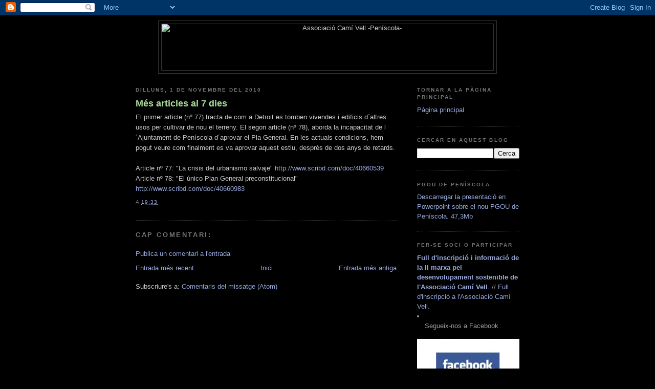

--- FILE ---
content_type: text/html; charset=UTF-8
request_url: https://camivell.blogspot.com/2010/11/mes-article-al-7-dies.html
body_size: 11868
content:
<!DOCTYPE html>
<html dir='ltr' xmlns='http://www.w3.org/1999/xhtml' xmlns:b='http://www.google.com/2005/gml/b' xmlns:data='http://www.google.com/2005/gml/data' xmlns:expr='http://www.google.com/2005/gml/expr'>
<head>
<link href='https://www.blogger.com/static/v1/widgets/2944754296-widget_css_bundle.css' rel='stylesheet' type='text/css'/>
<meta content='text/html; charset=UTF-8' http-equiv='Content-Type'/>
<meta content='blogger' name='generator'/>
<link href='https://camivell.blogspot.com/favicon.ico' rel='icon' type='image/x-icon'/>
<link href='http://camivell.blogspot.com/2010/11/mes-article-al-7-dies.html' rel='canonical'/>
<link rel="alternate" type="application/atom+xml" title="Associació Camí Vell -Peníscola- - Atom" href="https://camivell.blogspot.com/feeds/posts/default" />
<link rel="alternate" type="application/rss+xml" title="Associació Camí Vell -Peníscola- - RSS" href="https://camivell.blogspot.com/feeds/posts/default?alt=rss" />
<link rel="service.post" type="application/atom+xml" title="Associació Camí Vell -Peníscola- - Atom" href="https://www.blogger.com/feeds/4143613107424037168/posts/default" />

<link rel="alternate" type="application/atom+xml" title="Associació Camí Vell -Peníscola- - Atom" href="https://camivell.blogspot.com/feeds/4831601909674004468/comments/default" />
<!--Can't find substitution for tag [blog.ieCssRetrofitLinks]-->
<meta content='http://camivell.blogspot.com/2010/11/mes-article-al-7-dies.html' property='og:url'/>
<meta content='Més articles al 7 dies' property='og:title'/>
<meta content='El primer article (nº 77) tracta de com a Detroit es tomben vivendes i edificis d´altres usos per cultivar de nou el terreny. El segon artic...' property='og:description'/>
<title>Associació Camí Vell -Peníscola-: Més articles al 7 dies</title>
<style id='page-skin-1' type='text/css'><!--
/*
-----------------------------------------------
Blogger Template Style
Name:     Minima Black
Designer: Douglas Bowman
URL:      www.stopdesign.com
Date:     26 Feb 2004
Updated by: Blogger Team
----------------------------------------------- */
/* Variable definitions
====================
<Variable name="bgcolor" description="Page Background Color"
type="color" default="#000">
<Variable name="textcolor" description="Text Color"
type="color" default="#ccc">
<Variable name="linkcolor" description="Link Color"
type="color" default="#9ad">
<Variable name="pagetitlecolor" description="Blog Title Color"
type="color" default="#ccc">
<Variable name="descriptioncolor" description="Blog Description Color"
type="color" default="#777">
<Variable name="titlecolor" description="Post Title Color"
type="color" default="#ad9">
<Variable name="bordercolor" description="Border Color"
type="color" default="#333">
<Variable name="sidebarcolor" description="Sidebar Title Color"
type="color" default="#777">
<Variable name="sidebartextcolor" description="Sidebar Text Color"
type="color" default="#999">
<Variable name="visitedlinkcolor" description="Visited Link Color"
type="color" default="#a7a">
<Variable name="bodyfont" description="Text Font"
type="font" default="normal normal 100% 'Trebuchet MS',Trebuchet,Verdana,Sans-serif">
<Variable name="headerfont" description="Sidebar Title Font"
type="font"
default="normal bold 78% 'Trebuchet MS',Trebuchet,Arial,Verdana,Sans-serif">
<Variable name="pagetitlefont" description="Blog Title Font"
type="font"
default="normal bold 200% 'Trebuchet MS',Trebuchet,Verdana,Sans-serif">
<Variable name="descriptionfont" description="Blog Description Font"
type="font"
default="normal normal 78% 'Trebuchet MS', Trebuchet, Verdana, Sans-serif">
<Variable name="postfooterfont" description="Post Footer Font"
type="font"
default="normal normal 78% 'Trebuchet MS', Trebuchet, Arial, Verdana, Sans-serif">
<Variable name="startSide" description="Start side in blog language"
type="automatic" default="left">
<Variable name="endSide" description="End side in blog language"
type="automatic" default="right">
*/
/* Use this with templates/template-twocol.html */
body {
background:#000000;
margin:0;
color:#cccccc;
font: x-small "Trebuchet MS", Trebuchet, Verdana, Sans-serif;
font-size/* */:/**/small;
font-size: /**/small;
text-align: center;
}
a:link {
color:#99aadd;
text-decoration:none;
}
a:visited {
color:#aa77aa;
text-decoration:none;
}
a:hover {
color:#aadd99;
text-decoration:underline;
}
a img {
border-width:0;
}
/* Header
-----------------------------------------------
*/
#header-wrapper {
width:660px;
margin:0 auto 10px;
border:1px solid #333333;
}
#header-inner {
background-position: center;
margin-left: auto;
margin-right: auto;
}
#header {
margin: 5px;
border: 1px solid #333333;
text-align: center;
color:#cccccc;
}
#header h1 {
margin:5px 5px 0;
padding:15px 20px .25em;
line-height:1.2em;
text-transform:uppercase;
letter-spacing:.2em;
font: normal bold 200% 'Trebuchet MS',Trebuchet,Verdana,Sans-serif;
}
#header a {
color:#cccccc;
text-decoration:none;
}
#header a:hover {
color:#cccccc;
}
#header .description {
margin:0 5px 5px;
padding:0 20px 15px;
max-width:700px;
text-transform:uppercase;
letter-spacing:.2em;
line-height: 1.4em;
font: normal normal 78% 'Trebuchet MS', Trebuchet, Verdana, Sans-serif;
color: #777777;
}
#header img {
margin-left: auto;
margin-right: auto;
}
/* Outer-Wrapper
----------------------------------------------- */
#outer-wrapper {
width: 750px;
margin:0 auto;
padding:10px;
text-align:left;
font: normal normal 100% 'Trebuchet MS',Trebuchet,Verdana,Sans-serif;
}
#main-wrapper {
width: 510px;
float: left;
word-wrap: break-word; /* fix for long text breaking sidebar float in IE */
overflow: hidden;     /* fix for long non-text content breaking IE sidebar float */
}
#sidebar-wrapper {
width: 200px;
float: right;
word-wrap: break-word; /* fix for long text breaking sidebar float in IE */
overflow: hidden;     /* fix for long non-text content breaking IE sidebar float */
}
/* Headings
----------------------------------------------- */
h2 {
margin:1.5em 0 .75em;
font:normal bold 78% 'Trebuchet MS',Trebuchet,Arial,Verdana,Sans-serif;
line-height: 1.4em;
text-transform:uppercase;
letter-spacing:.2em;
color:#777777;
}
/* Posts
-----------------------------------------------
*/
h2.date-header {
margin:1.5em 0 .5em;
}
.post {
margin:.5em 0 1.5em;
border-bottom:1px dotted #333333;
padding-bottom:1.5em;
}
.post h3 {
margin:.25em 0 0;
padding:0 0 4px;
font-size:140%;
font-weight:normal;
line-height:1.4em;
color:#aadd99;
}
.post h3 a, .post h3 a:visited, .post h3 strong {
display:block;
text-decoration:none;
color:#aadd99;
font-weight:bold;
}
.post h3 strong, .post h3 a:hover {
color:#cccccc;
}
.post-body {
margin:0 0 .75em;
line-height:1.6em;
}
.post-body blockquote {
line-height:1.3em;
}
.post-footer {
margin: .75em 0;
color:#777777;
text-transform:uppercase;
letter-spacing:.1em;
font: normal normal 78% 'Trebuchet MS', Trebuchet, Arial, Verdana, Sans-serif;
line-height: 1.4em;
}
.comment-link {
margin-left:.6em;
}
.post img {
padding:4px;
border:1px solid #333333;
}
.post blockquote {
margin:1em 20px;
}
.post blockquote p {
margin:.75em 0;
}
/* Comments
----------------------------------------------- */
#comments h4 {
margin:1em 0;
font-weight: bold;
line-height: 1.4em;
text-transform:uppercase;
letter-spacing:.2em;
color: #777777;
}
#comments-block {
margin:1em 0 1.5em;
line-height:1.6em;
}
#comments-block .comment-author {
margin:.5em 0;
}
#comments-block .comment-body {
margin:.25em 0 0;
}
#comments-block .comment-footer {
margin:-.25em 0 2em;
line-height: 1.4em;
text-transform:uppercase;
letter-spacing:.1em;
}
#comments-block .comment-body p {
margin:0 0 .75em;
}
.deleted-comment {
font-style:italic;
color:gray;
}
.feed-links {
clear: both;
line-height: 2.5em;
}
#blog-pager-newer-link {
float: left;
}
#blog-pager-older-link {
float: right;
}
#blog-pager {
text-align: center;
}
/* Sidebar Content
----------------------------------------------- */
.sidebar {
color: #999999;
line-height: 1.5em;
}
.sidebar ul {
list-style:none;
margin:0 0 0;
padding:0 0 0;
}
.sidebar li {
margin:0;
padding-top:0;
padding-right:0;
padding-bottom:.25em;
padding-left:15px;
text-indent:-15px;
line-height:1.5em;
}
.sidebar .widget, .main .widget {
border-bottom:1px dotted #333333;
margin:0 0 1.5em;
padding:0 0 1.5em;
}
.main .Blog {
border-bottom-width: 0;
}
/* Profile
----------------------------------------------- */
.profile-img {
float: left;
margin-top: 0;
margin-right: 5px;
margin-bottom: 5px;
margin-left: 0;
padding: 4px;
border: 1px solid #333333;
}
.profile-data {
margin:0;
text-transform:uppercase;
letter-spacing:.1em;
font: normal normal 78% 'Trebuchet MS', Trebuchet, Arial, Verdana, Sans-serif;
color: #777777;
font-weight: bold;
line-height: 1.6em;
}
.profile-datablock {
margin:.5em 0 .5em;
}
.profile-textblock {
margin: 0.5em 0;
line-height: 1.6em;
}
.profile-link {
font: normal normal 78% 'Trebuchet MS', Trebuchet, Arial, Verdana, Sans-serif;
text-transform: uppercase;
letter-spacing: .1em;
}
/* Footer
----------------------------------------------- */
#footer {
width:660px;
clear:both;
margin:0 auto;
padding-top:15px;
line-height: 1.6em;
text-transform:uppercase;
letter-spacing:.1em;
text-align: center;
}

--></style>
<link href='https://www.blogger.com/dyn-css/authorization.css?targetBlogID=4143613107424037168&amp;zx=1ff91226-b2f8-432c-90b8-01d2c02c1661' media='none' onload='if(media!=&#39;all&#39;)media=&#39;all&#39;' rel='stylesheet'/><noscript><link href='https://www.blogger.com/dyn-css/authorization.css?targetBlogID=4143613107424037168&amp;zx=1ff91226-b2f8-432c-90b8-01d2c02c1661' rel='stylesheet'/></noscript>
<meta name='google-adsense-platform-account' content='ca-host-pub-1556223355139109'/>
<meta name='google-adsense-platform-domain' content='blogspot.com'/>

</head>
<body>
<div class='navbar section' id='navbar'><div class='widget Navbar' data-version='1' id='Navbar1'><script type="text/javascript">
    function setAttributeOnload(object, attribute, val) {
      if(window.addEventListener) {
        window.addEventListener('load',
          function(){ object[attribute] = val; }, false);
      } else {
        window.attachEvent('onload', function(){ object[attribute] = val; });
      }
    }
  </script>
<div id="navbar-iframe-container"></div>
<script type="text/javascript" src="https://apis.google.com/js/platform.js"></script>
<script type="text/javascript">
      gapi.load("gapi.iframes:gapi.iframes.style.bubble", function() {
        if (gapi.iframes && gapi.iframes.getContext) {
          gapi.iframes.getContext().openChild({
              url: 'https://www.blogger.com/navbar/4143613107424037168?po\x3d4831601909674004468\x26origin\x3dhttps://camivell.blogspot.com',
              where: document.getElementById("navbar-iframe-container"),
              id: "navbar-iframe"
          });
        }
      });
    </script><script type="text/javascript">
(function() {
var script = document.createElement('script');
script.type = 'text/javascript';
script.src = '//pagead2.googlesyndication.com/pagead/js/google_top_exp.js';
var head = document.getElementsByTagName('head')[0];
if (head) {
head.appendChild(script);
}})();
</script>
</div></div>
<div id='outer-wrapper'><div id='wrap2'>
<!-- skip links for text browsers -->
<span id='skiplinks' style='display:none;'>
<a href='#main'>skip to main </a> |
      <a href='#sidebar'>skip to sidebar</a>
</span>
<div id='header-wrapper'>
<div class='header section' id='header'><div class='widget Header' data-version='1' id='Header1'>
<div id='header-inner'>
<a href='https://camivell.blogspot.com/' style='display: block'>
<img alt="Associació Camí Vell -Peníscola-" height="90px; " id="Header1_headerimg" src="https://lh3.googleusercontent.com/blogger_img_proxy/AEn0k_tHtAkwBI9pTNUBjGBJcbqSoGWUwj2I5oHKB8jLLr2721NIGuAFeiaNYmVuNBPMjCHj4KR-c5u8QbSlj3atxRyYJb4pVhqYBN9fIo7Bidy9uWCxa3Jz_bKT6p_X1-8hdSgMzCw=s0-d" style="display: block" width="728px; ">
</a>
</div>
</div></div>
</div>
<div id='content-wrapper'>
<div id='crosscol-wrapper' style='text-align:center'>
<div class='crosscol no-items section' id='crosscol'></div>
</div>
<div id='main-wrapper'>
<div class='main section' id='main'><div class='widget Blog' data-version='1' id='Blog1'>
<div class='blog-posts hfeed'>

          <div class="date-outer">
        
<h2 class='date-header'><span>dilluns, 1 de novembre del 2010</span></h2>

          <div class="date-posts">
        
<div class='post-outer'>
<div class='post hentry'>
<a name='4831601909674004468'></a>
<h3 class='post-title entry-title'>
<a href='https://camivell.blogspot.com/2010/11/mes-article-al-7-dies.html'>Més articles al 7 dies</a>
</h3>
<div class='post-header'>
<div class='post-header-line-1'></div>
</div>
<div class='post-body entry-content'>
El primer article (nº 77) tracta de com a Detroit es tomben vivendes i edificis d&#180;altres usos per cultivar de nou el terreny. El segon article (nº 78), aborda la incapacitat de l&#180;Ajuntament de Peníscola d&#180;aprovar el Pla General. En les actuals condicions, hem pogut veure com finalment es va aprovar aquest estiu, després de dos anys de retards.<br /><br />Article nº 77: "La crisis del urbanismo salvaje" <a href="http://www.scribd.com/doc/40660539">http://www.scribd.com/doc/40660539</a><br />Article nº 78: "El único Plan General preconstitucional" <a href="http://www.scribd.com/doc/40660983">http://www.scribd.com/doc/40660983</a>
<div style='clear: both;'></div>
</div>
<div class='post-footer'>
<div class='post-footer-line post-footer-line-1'><span class='post-timestamp'>
a
<a class='timestamp-link' href='https://camivell.blogspot.com/2010/11/mes-article-al-7-dies.html' rel='bookmark' title='permanent link'><abbr class='published' title='2010-11-01T19:33:00-03:00'>19:33</abbr></a>
</span>
<span class='post-comment-link'>
</span>
<span class='post-icons'>
<span class='item-control blog-admin pid-855057727'>
<a href='https://www.blogger.com/post-edit.g?blogID=4143613107424037168&postID=4831601909674004468&from=pencil' title='Modificar el missatge'>
<img alt='' class='icon-action' height='18' src='https://resources.blogblog.com/img/icon18_edit_allbkg.gif' width='18'/>
</a>
</span>
</span>
</div>
<div class='post-footer-line post-footer-line-2'><span class='post-labels'>
</span>
</div>
<div class='post-footer-line post-footer-line-3'><span class='post-location'>
</span>
</div>
</div>
</div>
<div class='comments' id='comments'>
<a name='comments'></a>
<h4>Cap comentari:</h4>
<div id='Blog1_comments-block-wrapper'>
<dl class='avatar-comment-indent' id='comments-block'>
</dl>
</div>
<p class='comment-footer'>
<a href='https://www.blogger.com/comment/fullpage/post/4143613107424037168/4831601909674004468' onclick=''>Publica un comentari a l'entrada</a>
</p>
</div>
</div>

        </div></div>
      
</div>
<div class='blog-pager' id='blog-pager'>
<span id='blog-pager-newer-link'>
<a class='blog-pager-newer-link' href='https://camivell.blogspot.com/2010/11/asamblea-general-ordinaria-sabado-6-de.html' id='Blog1_blog-pager-newer-link' title='Entrada més recent'>Entrada més recent</a>
</span>
<span id='blog-pager-older-link'>
<a class='blog-pager-older-link' href='https://camivell.blogspot.com/2010/10/els-articles-sobre-el-conveniazo.html' id='Blog1_blog-pager-older-link' title='Entrada més antiga'>Entrada més antiga</a>
</span>
<a class='home-link' href='https://camivell.blogspot.com/'>Inici</a>
</div>
<div class='clear'></div>
<div class='post-feeds'>
<div class='feed-links'>
Subscriure's a:
<a class='feed-link' href='https://camivell.blogspot.com/feeds/4831601909674004468/comments/default' target='_blank' type='application/atom+xml'>Comentaris del missatge (Atom)</a>
</div>
</div>
</div></div>
</div>
<div id='sidebar-wrapper'>
<div class='sidebar section' id='sidebar'><div class='widget PageList' data-version='1' id='PageList1'>
<h2>Tornar a la pàgina principal</h2>
<div class='widget-content'>
<ul>
<li>
<a href='https://camivell.blogspot.com/'>Pàgina principal</a>
</li>
</ul>
<div class='clear'></div>
</div>
</div><div class='widget BlogSearch' data-version='1' id='BlogSearch1'>
<h2 class='title'>Cercar en aquest blog</h2>
<div class='widget-content'>
<div id='BlogSearch1_form'>
<form action='https://camivell.blogspot.com/search' class='gsc-search-box' target='_top'>
<table cellpadding='0' cellspacing='0' class='gsc-search-box'>
<tbody>
<tr>
<td class='gsc-input'>
<input autocomplete='off' class='gsc-input' name='q' size='10' title='search' type='text' value=''/>
</td>
<td class='gsc-search-button'>
<input class='gsc-search-button' title='search' type='submit' value='Cerca'/>
</td>
</tr>
</tbody>
</table>
</form>
</div>
</div>
<div class='clear'></div>
</div><div class='widget HTML' data-version='1' id='HTML4'>
<h2 class='title'>PGOU de Peníscola</h2>
<div class='widget-content'>
<a href="http://camivell.files.wordpress.com/2010/08/35130696-pgou-peniscola-2010-powerp-valencia.ppt">Descarregar la presentació en Powerpoint sobre el nou PGOU de Peníscola. 47,3Mb</a>
</div>
<div class='clear'></div>
</div><div class='widget HTML' data-version='1' id='HTML3'>
<h2 class='title'>Fer-se soci o participar</h2>
<div class='widget-content'>
<a href="http://camivell.blogspot.com/2010/03/inscripcion-abierta-en-la-ii-marcha.html"><span style="font-weight:bold;">Full d'inscripció i informació de la II marxa pel desenvolupament sostenible de l'Associació Camí Vell</span>.</a>
//

<a href="http://camivell.blogspot.com/2008/08/full-dinscripci-lassociaci-cam-vell.html">Full d'inscripció a l'Associació Camí Vell.</a>

<li><br />Segueix-nos a Facebook</li>
<p><a href="http://ca-es.facebook.com/people/Marxa-Senderista-Peniscola-Sostenible/100000914253509" target="_blank"><img src="https://lh3.googleusercontent.com/blogger_img_proxy/[base64]s0-d" border="0" height="100" width="200"></a></p>
 
 <li><br />Uneix-te al nostre grup de Facebook</li>
<p><a href="http://www.facebook.com/posted.php?id=137523286269219" target="_blank"><img src="https://lh3.googleusercontent.com/blogger_img_proxy/AEn0k_sUVS33KFqqEehYrE3fkHTu1Qc6fbrT-q87lQBaDa2EpF8CQtJE_BfHtLySQOq-47VA9Ujfbe0qdZ6MrliuDvKoszX9E-zcjXNN_letGy6deHpVwOyv3Wev8QtItI-1GdGv0fE=s0-d" border="0" height="200" width="200"></a></p>
<a href="http://ca-es.facebook.com/people/Marxa-Senderista-Peniscola-Sostenible/100000914253509">Estem a Facebook</a>

<a href="http://camivell.blogspot.com/2008/08/qui-som.html">Qui som?</a>

Contactar per correu electrònic: <a href="mailto:avacamivell@gmail.com">avacamivell@gmail.com</a>
</div>
<div class='clear'></div>
</div><div class='widget HTML' data-version='1' id='HTML2'>
<h2 class='title'>Videos.</h2>
<div class='widget-content'>
<object width="220" height="170"><param value="//www.youtube.com/v/V5rscYBdEg0&amp;hl=en&amp;fs=1" name="movie"><param value="true" name="allowFullScreen"/><embed width="220" src="//www.youtube.com/v/V5rscYBdEg0&amp;hl=en&amp;fs=1" allowfullscreen="true" height="170" type="application/x-shockwave-flash"></embed></object>
</div>
<div class='clear'></div>
</div><div class='widget Subscribe' data-version='1' id='Subscribe1'>
<div style='white-space:nowrap'>
<h2 class='title'>Subscriure's</h2>
<div class='widget-content'>
<div class='subscribe-wrapper subscribe-type-POST'>
<div class='subscribe expanded subscribe-type-POST' id='SW_READER_LIST_Subscribe1POST' style='display:none;'>
<div class='top'>
<span class='inner' onclick='return(_SW_toggleReaderList(event, "Subscribe1POST"));'>
<img class='subscribe-dropdown-arrow' src='https://resources.blogblog.com/img/widgets/arrow_dropdown.gif'/>
<img align='absmiddle' alt='' border='0' class='feed-icon' src='https://resources.blogblog.com/img/icon_feed12.png'/>
Entrades
</span>
<div class='feed-reader-links'>
<a class='feed-reader-link' href='https://www.netvibes.com/subscribe.php?url=https%3A%2F%2Fcamivell.blogspot.com%2Ffeeds%2Fposts%2Fdefault' target='_blank'>
<img src='https://resources.blogblog.com/img/widgets/subscribe-netvibes.png'/>
</a>
<a class='feed-reader-link' href='https://add.my.yahoo.com/content?url=https%3A%2F%2Fcamivell.blogspot.com%2Ffeeds%2Fposts%2Fdefault' target='_blank'>
<img src='https://resources.blogblog.com/img/widgets/subscribe-yahoo.png'/>
</a>
<a class='feed-reader-link' href='https://camivell.blogspot.com/feeds/posts/default' target='_blank'>
<img align='absmiddle' class='feed-icon' src='https://resources.blogblog.com/img/icon_feed12.png'/>
                  Atom
                </a>
</div>
</div>
<div class='bottom'></div>
</div>
<div class='subscribe' id='SW_READER_LIST_CLOSED_Subscribe1POST' onclick='return(_SW_toggleReaderList(event, "Subscribe1POST"));'>
<div class='top'>
<span class='inner'>
<img class='subscribe-dropdown-arrow' src='https://resources.blogblog.com/img/widgets/arrow_dropdown.gif'/>
<span onclick='return(_SW_toggleReaderList(event, "Subscribe1POST"));'>
<img align='absmiddle' alt='' border='0' class='feed-icon' src='https://resources.blogblog.com/img/icon_feed12.png'/>
Entrades
</span>
</span>
</div>
<div class='bottom'></div>
</div>
</div>
<div class='subscribe-wrapper subscribe-type-PER_POST'>
<div class='subscribe expanded subscribe-type-PER_POST' id='SW_READER_LIST_Subscribe1PER_POST' style='display:none;'>
<div class='top'>
<span class='inner' onclick='return(_SW_toggleReaderList(event, "Subscribe1PER_POST"));'>
<img class='subscribe-dropdown-arrow' src='https://resources.blogblog.com/img/widgets/arrow_dropdown.gif'/>
<img align='absmiddle' alt='' border='0' class='feed-icon' src='https://resources.blogblog.com/img/icon_feed12.png'/>
Comentaris
</span>
<div class='feed-reader-links'>
<a class='feed-reader-link' href='https://www.netvibes.com/subscribe.php?url=https%3A%2F%2Fcamivell.blogspot.com%2Ffeeds%2F4831601909674004468%2Fcomments%2Fdefault' target='_blank'>
<img src='https://resources.blogblog.com/img/widgets/subscribe-netvibes.png'/>
</a>
<a class='feed-reader-link' href='https://add.my.yahoo.com/content?url=https%3A%2F%2Fcamivell.blogspot.com%2Ffeeds%2F4831601909674004468%2Fcomments%2Fdefault' target='_blank'>
<img src='https://resources.blogblog.com/img/widgets/subscribe-yahoo.png'/>
</a>
<a class='feed-reader-link' href='https://camivell.blogspot.com/feeds/4831601909674004468/comments/default' target='_blank'>
<img align='absmiddle' class='feed-icon' src='https://resources.blogblog.com/img/icon_feed12.png'/>
                  Atom
                </a>
</div>
</div>
<div class='bottom'></div>
</div>
<div class='subscribe' id='SW_READER_LIST_CLOSED_Subscribe1PER_POST' onclick='return(_SW_toggleReaderList(event, "Subscribe1PER_POST"));'>
<div class='top'>
<span class='inner'>
<img class='subscribe-dropdown-arrow' src='https://resources.blogblog.com/img/widgets/arrow_dropdown.gif'/>
<span onclick='return(_SW_toggleReaderList(event, "Subscribe1PER_POST"));'>
<img align='absmiddle' alt='' border='0' class='feed-icon' src='https://resources.blogblog.com/img/icon_feed12.png'/>
Comentaris
</span>
</span>
</div>
<div class='bottom'></div>
</div>
</div>
<div style='clear:both'></div>
</div>
</div>
<div class='clear'></div>
</div><div class='widget Image' data-version='1' id='Image2'>
<h2>Veure la galeria de fotos</h2>
<div class='widget-content'>
<a href="//picasaweb.google.com/AVACAMIVELL">
<img alt='Veure la galeria de fotos' height='150' id='Image2_img' src='https://lh3.googleusercontent.com/blogger_img_proxy/AEn0k_tNyJ6r07wxH7EjQjpWyY-nHbFHSfQiBvCQsGLzsRpPfFkVZaq1auB84CvsWEsdL7fgbpb_nGoDOq2Z9pIxXa5G_GuEzwHBlnDBVDdnP6mm-Yh8qQv94a2xHNY=s0-d' width='200'/>
</a>
<br/>
<span class='caption'>Veure la galeria de fotos</span>
</div>
<div class='clear'></div>
</div><div class='widget HTML' data-version='1' id='HTML1'>
<h2 class='title'>El nou PGOU de Peniscola.</h2>
<div class='widget-content'>
- Memòria General
<a href="http://peniscola.org/PGOU/MG_Informacion.pdf" target="_blank">Memoria de Informació</a>
<a href="http://peniscola.org/PGOU/MG_Ordenacion.pdf" target="_blank">Memoria d&#8217;Ordenació</a>
Estudi d&#8217;impacte ambiental
<a href="http://peniscola.org/PGOU/EIAtomo1.pdf" target="_blank">tomo1 </a>
<a href="http://peniscola.org/PGOU/EIAtomo2.pdf" target="_blank">tomo2 </a>
<a href="http://peniscola.org/PGOU/EIAtomo3.pdf" target="_blank">tomo3</a>

2 - Directrius

<a href="http://peniscola.org/PGOU/Directrices.pdf" target="_blank">Directrius</a>

3 - Normes Urbanístiques

<a href="http://peniscola.org/PGOU/NUtomo1.pdf" target="_blank">tomo 1</a>
<a href="http://peniscola.org/PGOU/NUtomo2.pdf">tomo </a><a href="http://peniscola.org/PGOU/NUtomo2.pdf">2</a>
- Planols del Plà General de Peníscola


4.1 - PLÀNOLS DE INFORMACIÓ
MEDI FÍSIC
<a href="http://peniscola.org/PGOU/PI_Hipsometrico.pdf" target="_blank">Hipsométrico</a>
<a href="http://peniscola.org/PGOU/PI_Geomorfoedafologia.pdf" target="_blank">Geomorfoedafología</a>
<a href="http://www.peniscola.org/PGOU/PI_Hidrologico.pdf">Hidrológic</a>
<a href="http://peniscola.org/PGOU/PI_UsosSuelo.pdf" target="_blank">Usos del sòl</a>
<a href="http://peniscola.org/PGOU/PI_AreasAmbientalesRelevantes.pdf" target="_blank">Árees ambientals rellevants</a>
<a href="http://peniscola.org/PGOU/PI_UnidadesPaisaje.pdf" target="_blank">Unidats de paisatge</a>
<a href="http://peniscola.org/PGOU/PI_UnidadesAmbientalesHomogeneas.pdf" target="_blank">Unidats ambientals homogénees</a>
<a href="http://peniscola.org/PGOU/PI_CapacidadUso.pdf" target="_blank">Capacitat d&#8217;ús</a>
MEDI URBÀ
<a href="http://peniscola.org/PGOU/PI_PlanVigenteClasificacionSuelo.pdf" target="_blank">Condicions institucionals. Plà General Vigent: classificació del sòl</a>
<a href="http://peniscola.org/PGOU/PI_EstructuraUrbanaActual.pdf" target="_blank">Estructura urbana actual</a>
<a href="http://peniscola.org/PGOU/PI_UsosSueloEdificacion.pdf" target="_blank">Usos del sòl i l&#8217;edificació</a>
<a href="http://peniscola.org/PGOU/PI_AnalisisMorfotipologico.pdf" target="_blank">Análisis morfotipològic</a>
INFRAESTRUCTURA
<a href="http://peniscola.org/PGOU/PI_RedAbastecimiento.pdf" target="_blank">Xarxa de abastament</a>
<a href="http://peniscola.org/PGOU/PI_RedSaneamiento.pdf" target="_blank">Xarxa de sanejament</a>
<a href="http://peniscola.org/PGOU/PI_RedElectricaMediaYAltaTension.pdf" target="_blank">Xarxa elèctrica de mitja i alta tensió</a>
4.2 PLANOLS DE ORDENACIÓ
PLANOLS DE ORDENACIÓ ESTRUCTURAL
<a href="http://peniscola.org/PGOU/PO_ClasificacionSuelo.pdf" target="_blank">Classificació del sòl</a>
<a href="http://peniscola.org/PGOU/PO_ModeloOrdenacion.pdf" target="_blank">El model de ordenació. Xarxes primaries, usos globals i bens de domini públic supramunicipal</a>
<a href="http://peniscola.org/PGOU/PO_SueloNoUrbanizable.pdf" target="_blank">Ordenació del sòl no urbanitzable</a>
<a href="http://peniscola.org/PGOU/PO_SueloUrbanoUrbanizable.pdf" target="_blank">Sòl urbà i urbanitzable</a>
<a href="http://peniscola.org/PGOU/PO_Gestion.pdf" target="_blank">Gestió: arees de repartiment en sòl urbà i urbanitzable</a>
<a href="http://peniscola.org/PGOU/PO_Pormenorizada.pdf" target="_blank">Ordenació pormenoritzada</a>
PLANOLS SECTORIALS
<a href="http://peniscola.org/PGOU/PS_Movilidad.pdf" target="_blank">Movilitat</a>
<a href="http://peniscola.org/PGOU/PS_RedAbastecimiento.pdf" target="_blank">Xarxa d&#8217;abastament</a>
<a href="http://peniscola.org/PGOU/PS_RedSaneamiento.pdf" target="_blank">Xarxa de sanejament</a>
<a href="http://peniscola.org/PGOU/PS_RedElectricaTelefoniaGas.pdf" target="_blank">Xarxa elèctrica, telefonía i gas</a>

ORDENACIÓ PORMENORITZADA
<a href="http://peniscola.org/PGOU/PO_indice.pdf" target="_blank">Índex </a>
<a href="http://peniscola.org/PGOU/PO_01.pdf" target="_blank">Planol1</a> <a href="http://peniscola.org/PGOU/PO_02.pdf" target="_blank">Planol2</a> <a href="http://peniscola.org/PGOU/PO_03.pdf" target="_blank">Planol3</a> <a href="http://peniscola.org/PGOU/PO_04.pdf" target="_blank">Planol4</a> <a href="http://peniscola.org/PGOU/PO_05.pdf" target="_blank">Planol5</a> <a href="http://peniscola.org/PGOU/PO_06.pdf" target="_blank">Planol6</a> <a href="http://peniscola.org/PGOU/PO_07.pdf" target="_blank">Planol7</a> <a href="http://peniscola.org/PGOU/PO_08.pdf" target="_blank">Planol8</a> <a href="http://peniscola.org/PGOU/PO_09.pdf" target="_blank">Planol9</a> <a href="http://peniscola.org/PGOU/PO_10.pdf" target="_blank">Planol10</a> <a href="http://peniscola.org/PGOU/PO_11.pdf" target="_blank">Planol11</a> <a href="http://peniscola.org/PGOU/PO_12.pdf" target="_blank">Planol12</a> <a href="http://peniscola.org/PGOU/PO_13.pdf" target="_blank">Planol13</a> <a href="http://peniscola.org/PGOU/PO_14.pdf" target="_blank">Planol14</a> <a href="http://peniscola.org/PGOU/PO_15.pdf" target="_blank">Planol15</a> <a href="http://peniscola.org/PGOU/PO_16.pdf" target="_blank">Planol16</a> <a href="http://peniscola.org/PGOU/PO_17.pdf" target="_blank">Planol17</a> <a href="http://peniscola.org/PGOU/PO_18.pdf" target="_blank">Planol18</a> <a href="http://peniscola.org/PGOU/PO_19.pdf" target="_blank">Planol19</a> <a href="http://peniscola.org/PGOU/PO_20.pdf" target="_blank">Planol20</a> <a href="http://peniscola.org/PGOU/PO_21.pdf" target="_blank">Planol21</a> <a href="http://peniscola.org/PGOU/PO_22.pdf" target="_blank">Planol22</a> <a href="http://peniscola.org/PGOU/PO_23.pdf" target="_blank">Planol23</a> <a href="http://peniscola.org/PGOU/PO_24.pdf" target="_blank">Planol24</a> <a href="http://peniscola.org/PGOU/PO_25.pdf" target="_blank">Planol25</a> <a href="http://peniscola.org/PGOU/PO_26.pdf" target="_blank">Planol26</a> <a href="http://peniscola.org/PGOU/PO_27.pdf" target="_blank">Planol27</a> <a href="http://peniscola.org/PGOU/PO_28.pdf" target="_blank">Planol28</a> <a href="http://peniscola.org/PGOU/PO_29.pdf" target="_blank">Planol29</a> <a href="http://peniscola.org/PGOU/PO_30.pdf" target="_blank">Planol30</a> <a href="http://peniscola.org/PGOU/PO_31.pdf" target="_blank">Planol31</a> <a href="http://peniscola.org/PGOU/PO_32.pdf" target="_blank">Planol32</a> <a href="http://peniscola.org/PGOU/PO_33.pdf" target="_blank">Planol33</a> <a href="http://peniscola.org/PGOU/PO_34.pdf" target="_blank">Planol34</a> <a href="http://peniscola.org/PGOU/PO_35.pdf" target="_blank">Planol35</a> <a href="http://peniscola.org/PGOU/PO_36.pdf" target="_blank">Planol36</a> <a href="http://peniscola.org/PGOU/PO_37.pdf" target="_blank">Planol37</a> <a href="http://peniscola.org/PGOU/PO_38.pdf" target="_blank">Planol38</a> <a href="http://peniscola.org/PGOU/PO_39.pdf" target="_blank">Planol39</a> <a href="http://peniscola.org/PGOU/PO_40.pdf" target="_blank">Planol40</a>
4.3 PLANOLS DEL ESTUDI DE IMPACTE AMBIENTAL
<a href="http://peniscola.org/PGOU/EIA_InindabilidadDesprendimiento.pdf" target="_blank">Riscos de inundabilitat i desprendiment</a>
<a href="http://peniscola.org/PGOU/EIA_Erosion.pdf" target="_blank">Riescos de erosió actual i potencial</a>
<a href="http://peniscola.org/PGOU/EIA_Vegetacion.pdf" target="_blank">Unitats de vegetació</a>
<a href="http://peniscola.org/PGOU/EIA_Edafologicas.pdf" target="_blank">Unitats edafológiques</a>
<a href="http://peniscola.org/PGOU/EIA_Paisaje.pdf" target="_blank">Unitas de paisatge</a>
<a href="http://peniscola.org/PGOU/EIA_AmbientalesHomogeneas.pdf" target="_blank">Unitats ambientals homogénees</a>
<a href="http://peniscola.org/PGOU/EIA_CapacidadUso.pdf" target="_blank">Capacitat d&#8217;ús</a>
<a href="http://peniscola.org/PGOU/EIA_Biotopos.pdf" target="_blank">Biotopos</a>
<a href="http://peniscola.org/PGOU/EIA_GeologicaHidrologica.pdf" target="_blank">Unitats geológique e hidrología</a>
<a href="http://peniscola.org/PGOU/EIA_IncendiosForestales.pdf" target="_blank">Incendis forestals</a>
<a href="http://peniscola.org/PGOU/EIA_Acuiferos.pdf" target="_blank">Vulnerabilitat de los aqüífers</a>
<a href="http://peniscola.org/PGOU/EIA_Afecciones.pdf" target="_blank">Afeccions legals ambientals</a>
<a href="http://peniscola.org/PGOU/EIA_UsosSuelo.pdf" target="_blank">Usos del sòl</a>
<a href="http://peniscola.org/PGOU/EIA_AreasAmbientales.pdf" target="_blank">Áreas ambientals rellevants</a>
<a href="http://peniscola.org/PGOU/EIA_Actuaciones.pdf" target="_blank">Actuacions</a>
<a href="http://peniscola.org/PGOU/EIA_PropUsosGlobales.pdf" target="_blank">Proposta d&#8217;usos globals i identificació d&#8217;impacto</a>
<a href="http://peniscola.org/PGOU/EIA_ValoracionImpacto.pdf" target="_blank">Valoració impacte</a>
<a href="http://peniscola.org/PGOU/EIA_ViasPecuariasActual.pdf" target="_blank">Víes pecuaries. Situació actual</a>
<a href="http://peniscola.org/PGOU/EIA_ViasPecuariasAfecciones.pdf" target="_blank">Víes pecuaries. Afeccions del PGOU</a>
<a href="http://peniscola.org/PGOU/EIA_ViasPecuariasAlternativa.pdf" target="_blank">Víes pecuaries. Proposta alternativa de traçat</a>

5 - Anexo: estudi de paisatge

<a href="http://peniscola.org/PGOU/AN_EstudioPaisaje.pdf" target="_blank">Estudi de paisatge</a>
<a href="http://peniscola.org/PGOU/AN_Plano.pdf" target="_blank">Plano del Estudi de paisatge</a>

6 - Annex: Vías pecuaries

<a href="http://peniscola.org/PGOU/AN_ViasPecuarias.pdf" target="_blank">Annex</a>
<a href="http://peniscola.org/PGOU/AN_SituacionVP.pdf" target="_blank">Planol: situació actual</a>
<a href="http://peniscola.org/PGOU/AN_AfeccionesVP.pdf" target="_blank">Planol: Afeccions del Plan General</a>
<a href="http://peniscola.org/PGOU/AN_AlternativaVP.pdf" target="_blank">Planol: Proposta alternativa de traçat</a>

7 - Annex: Síntesis del EIA

<a href="http://peniscola.org/PGOU/AN_Sintesis.pdf" target="_blank">Document de síntesis</a>
</div>
<div class='clear'></div>
</div><div class='widget Image' data-version='1' id='Image1'>
<div class='widget-content'>
<img alt='' height='105' id='Image1_img' src='https://lh3.googleusercontent.com/blogger_img_proxy/AEn0k_t9U8WrU0p33744PimxREzORjW9UNoLmPF1TvjeZ92aBwcuUWMpt0NJyw4kgr42v_bww4CHmCCBtLh66FwRRCCRU0QOleGr5Jp-FEIrMIORY_Hruuip96EuoA=s0-d' width='220'/>
<br/>
</div>
<div class='clear'></div>
</div><div class='widget BlogArchive' data-version='1' id='BlogArchive1'>
<h2>Arxiu del blog</h2>
<div class='widget-content'>
<div id='ArchiveList'>
<div id='BlogArchive1_ArchiveList'>
<ul class='hierarchy'>
<li class='archivedate collapsed'>
<a class='toggle' href='javascript:void(0)'>
<span class='zippy'>

        &#9658;&#160;
      
</span>
</a>
<a class='post-count-link' href='https://camivell.blogspot.com/2015/'>
2015
</a>
<span class='post-count' dir='ltr'>(2)</span>
<ul class='hierarchy'>
<li class='archivedate collapsed'>
<a class='toggle' href='javascript:void(0)'>
<span class='zippy'>

        &#9658;&#160;
      
</span>
</a>
<a class='post-count-link' href='https://camivell.blogspot.com/2015/11/'>
de novembre
</a>
<span class='post-count' dir='ltr'>(2)</span>
</li>
</ul>
</li>
</ul>
<ul class='hierarchy'>
<li class='archivedate collapsed'>
<a class='toggle' href='javascript:void(0)'>
<span class='zippy'>

        &#9658;&#160;
      
</span>
</a>
<a class='post-count-link' href='https://camivell.blogspot.com/2014/'>
2014
</a>
<span class='post-count' dir='ltr'>(9)</span>
<ul class='hierarchy'>
<li class='archivedate collapsed'>
<a class='toggle' href='javascript:void(0)'>
<span class='zippy'>

        &#9658;&#160;
      
</span>
</a>
<a class='post-count-link' href='https://camivell.blogspot.com/2014/10/'>
d&#8217;octubre
</a>
<span class='post-count' dir='ltr'>(3)</span>
</li>
</ul>
<ul class='hierarchy'>
<li class='archivedate collapsed'>
<a class='toggle' href='javascript:void(0)'>
<span class='zippy'>

        &#9658;&#160;
      
</span>
</a>
<a class='post-count-link' href='https://camivell.blogspot.com/2014/06/'>
de juny
</a>
<span class='post-count' dir='ltr'>(2)</span>
</li>
</ul>
<ul class='hierarchy'>
<li class='archivedate collapsed'>
<a class='toggle' href='javascript:void(0)'>
<span class='zippy'>

        &#9658;&#160;
      
</span>
</a>
<a class='post-count-link' href='https://camivell.blogspot.com/2014/01/'>
de gener
</a>
<span class='post-count' dir='ltr'>(4)</span>
</li>
</ul>
</li>
</ul>
<ul class='hierarchy'>
<li class='archivedate collapsed'>
<a class='toggle' href='javascript:void(0)'>
<span class='zippy'>

        &#9658;&#160;
      
</span>
</a>
<a class='post-count-link' href='https://camivell.blogspot.com/2013/'>
2013
</a>
<span class='post-count' dir='ltr'>(2)</span>
<ul class='hierarchy'>
<li class='archivedate collapsed'>
<a class='toggle' href='javascript:void(0)'>
<span class='zippy'>

        &#9658;&#160;
      
</span>
</a>
<a class='post-count-link' href='https://camivell.blogspot.com/2013/04/'>
d&#8217;abril
</a>
<span class='post-count' dir='ltr'>(1)</span>
</li>
</ul>
<ul class='hierarchy'>
<li class='archivedate collapsed'>
<a class='toggle' href='javascript:void(0)'>
<span class='zippy'>

        &#9658;&#160;
      
</span>
</a>
<a class='post-count-link' href='https://camivell.blogspot.com/2013/01/'>
de gener
</a>
<span class='post-count' dir='ltr'>(1)</span>
</li>
</ul>
</li>
</ul>
<ul class='hierarchy'>
<li class='archivedate collapsed'>
<a class='toggle' href='javascript:void(0)'>
<span class='zippy'>

        &#9658;&#160;
      
</span>
</a>
<a class='post-count-link' href='https://camivell.blogspot.com/2012/'>
2012
</a>
<span class='post-count' dir='ltr'>(26)</span>
<ul class='hierarchy'>
<li class='archivedate collapsed'>
<a class='toggle' href='javascript:void(0)'>
<span class='zippy'>

        &#9658;&#160;
      
</span>
</a>
<a class='post-count-link' href='https://camivell.blogspot.com/2012/09/'>
de setembre
</a>
<span class='post-count' dir='ltr'>(2)</span>
</li>
</ul>
<ul class='hierarchy'>
<li class='archivedate collapsed'>
<a class='toggle' href='javascript:void(0)'>
<span class='zippy'>

        &#9658;&#160;
      
</span>
</a>
<a class='post-count-link' href='https://camivell.blogspot.com/2012/08/'>
d&#8217;agost
</a>
<span class='post-count' dir='ltr'>(1)</span>
</li>
</ul>
<ul class='hierarchy'>
<li class='archivedate collapsed'>
<a class='toggle' href='javascript:void(0)'>
<span class='zippy'>

        &#9658;&#160;
      
</span>
</a>
<a class='post-count-link' href='https://camivell.blogspot.com/2012/07/'>
de juliol
</a>
<span class='post-count' dir='ltr'>(3)</span>
</li>
</ul>
<ul class='hierarchy'>
<li class='archivedate collapsed'>
<a class='toggle' href='javascript:void(0)'>
<span class='zippy'>

        &#9658;&#160;
      
</span>
</a>
<a class='post-count-link' href='https://camivell.blogspot.com/2012/06/'>
de juny
</a>
<span class='post-count' dir='ltr'>(1)</span>
</li>
</ul>
<ul class='hierarchy'>
<li class='archivedate collapsed'>
<a class='toggle' href='javascript:void(0)'>
<span class='zippy'>

        &#9658;&#160;
      
</span>
</a>
<a class='post-count-link' href='https://camivell.blogspot.com/2012/05/'>
de maig
</a>
<span class='post-count' dir='ltr'>(1)</span>
</li>
</ul>
<ul class='hierarchy'>
<li class='archivedate collapsed'>
<a class='toggle' href='javascript:void(0)'>
<span class='zippy'>

        &#9658;&#160;
      
</span>
</a>
<a class='post-count-link' href='https://camivell.blogspot.com/2012/04/'>
d&#8217;abril
</a>
<span class='post-count' dir='ltr'>(5)</span>
</li>
</ul>
<ul class='hierarchy'>
<li class='archivedate collapsed'>
<a class='toggle' href='javascript:void(0)'>
<span class='zippy'>

        &#9658;&#160;
      
</span>
</a>
<a class='post-count-link' href='https://camivell.blogspot.com/2012/03/'>
de març
</a>
<span class='post-count' dir='ltr'>(6)</span>
</li>
</ul>
<ul class='hierarchy'>
<li class='archivedate collapsed'>
<a class='toggle' href='javascript:void(0)'>
<span class='zippy'>

        &#9658;&#160;
      
</span>
</a>
<a class='post-count-link' href='https://camivell.blogspot.com/2012/02/'>
de febrer
</a>
<span class='post-count' dir='ltr'>(6)</span>
</li>
</ul>
<ul class='hierarchy'>
<li class='archivedate collapsed'>
<a class='toggle' href='javascript:void(0)'>
<span class='zippy'>

        &#9658;&#160;
      
</span>
</a>
<a class='post-count-link' href='https://camivell.blogspot.com/2012/01/'>
de gener
</a>
<span class='post-count' dir='ltr'>(1)</span>
</li>
</ul>
</li>
</ul>
<ul class='hierarchy'>
<li class='archivedate collapsed'>
<a class='toggle' href='javascript:void(0)'>
<span class='zippy'>

        &#9658;&#160;
      
</span>
</a>
<a class='post-count-link' href='https://camivell.blogspot.com/2011/'>
2011
</a>
<span class='post-count' dir='ltr'>(42)</span>
<ul class='hierarchy'>
<li class='archivedate collapsed'>
<a class='toggle' href='javascript:void(0)'>
<span class='zippy'>

        &#9658;&#160;
      
</span>
</a>
<a class='post-count-link' href='https://camivell.blogspot.com/2011/12/'>
de desembre
</a>
<span class='post-count' dir='ltr'>(1)</span>
</li>
</ul>
<ul class='hierarchy'>
<li class='archivedate collapsed'>
<a class='toggle' href='javascript:void(0)'>
<span class='zippy'>

        &#9658;&#160;
      
</span>
</a>
<a class='post-count-link' href='https://camivell.blogspot.com/2011/11/'>
de novembre
</a>
<span class='post-count' dir='ltr'>(2)</span>
</li>
</ul>
<ul class='hierarchy'>
<li class='archivedate collapsed'>
<a class='toggle' href='javascript:void(0)'>
<span class='zippy'>

        &#9658;&#160;
      
</span>
</a>
<a class='post-count-link' href='https://camivell.blogspot.com/2011/10/'>
d&#8217;octubre
</a>
<span class='post-count' dir='ltr'>(1)</span>
</li>
</ul>
<ul class='hierarchy'>
<li class='archivedate collapsed'>
<a class='toggle' href='javascript:void(0)'>
<span class='zippy'>

        &#9658;&#160;
      
</span>
</a>
<a class='post-count-link' href='https://camivell.blogspot.com/2011/09/'>
de setembre
</a>
<span class='post-count' dir='ltr'>(8)</span>
</li>
</ul>
<ul class='hierarchy'>
<li class='archivedate collapsed'>
<a class='toggle' href='javascript:void(0)'>
<span class='zippy'>

        &#9658;&#160;
      
</span>
</a>
<a class='post-count-link' href='https://camivell.blogspot.com/2011/08/'>
d&#8217;agost
</a>
<span class='post-count' dir='ltr'>(2)</span>
</li>
</ul>
<ul class='hierarchy'>
<li class='archivedate collapsed'>
<a class='toggle' href='javascript:void(0)'>
<span class='zippy'>

        &#9658;&#160;
      
</span>
</a>
<a class='post-count-link' href='https://camivell.blogspot.com/2011/07/'>
de juliol
</a>
<span class='post-count' dir='ltr'>(5)</span>
</li>
</ul>
<ul class='hierarchy'>
<li class='archivedate collapsed'>
<a class='toggle' href='javascript:void(0)'>
<span class='zippy'>

        &#9658;&#160;
      
</span>
</a>
<a class='post-count-link' href='https://camivell.blogspot.com/2011/06/'>
de juny
</a>
<span class='post-count' dir='ltr'>(3)</span>
</li>
</ul>
<ul class='hierarchy'>
<li class='archivedate collapsed'>
<a class='toggle' href='javascript:void(0)'>
<span class='zippy'>

        &#9658;&#160;
      
</span>
</a>
<a class='post-count-link' href='https://camivell.blogspot.com/2011/05/'>
de maig
</a>
<span class='post-count' dir='ltr'>(1)</span>
</li>
</ul>
<ul class='hierarchy'>
<li class='archivedate collapsed'>
<a class='toggle' href='javascript:void(0)'>
<span class='zippy'>

        &#9658;&#160;
      
</span>
</a>
<a class='post-count-link' href='https://camivell.blogspot.com/2011/04/'>
d&#8217;abril
</a>
<span class='post-count' dir='ltr'>(7)</span>
</li>
</ul>
<ul class='hierarchy'>
<li class='archivedate collapsed'>
<a class='toggle' href='javascript:void(0)'>
<span class='zippy'>

        &#9658;&#160;
      
</span>
</a>
<a class='post-count-link' href='https://camivell.blogspot.com/2011/03/'>
de març
</a>
<span class='post-count' dir='ltr'>(7)</span>
</li>
</ul>
<ul class='hierarchy'>
<li class='archivedate collapsed'>
<a class='toggle' href='javascript:void(0)'>
<span class='zippy'>

        &#9658;&#160;
      
</span>
</a>
<a class='post-count-link' href='https://camivell.blogspot.com/2011/02/'>
de febrer
</a>
<span class='post-count' dir='ltr'>(3)</span>
</li>
</ul>
<ul class='hierarchy'>
<li class='archivedate collapsed'>
<a class='toggle' href='javascript:void(0)'>
<span class='zippy'>

        &#9658;&#160;
      
</span>
</a>
<a class='post-count-link' href='https://camivell.blogspot.com/2011/01/'>
de gener
</a>
<span class='post-count' dir='ltr'>(2)</span>
</li>
</ul>
</li>
</ul>
<ul class='hierarchy'>
<li class='archivedate expanded'>
<a class='toggle' href='javascript:void(0)'>
<span class='zippy toggle-open'>

        &#9660;&#160;
      
</span>
</a>
<a class='post-count-link' href='https://camivell.blogspot.com/2010/'>
2010
</a>
<span class='post-count' dir='ltr'>(108)</span>
<ul class='hierarchy'>
<li class='archivedate collapsed'>
<a class='toggle' href='javascript:void(0)'>
<span class='zippy'>

        &#9658;&#160;
      
</span>
</a>
<a class='post-count-link' href='https://camivell.blogspot.com/2010/12/'>
de desembre
</a>
<span class='post-count' dir='ltr'>(5)</span>
</li>
</ul>
<ul class='hierarchy'>
<li class='archivedate expanded'>
<a class='toggle' href='javascript:void(0)'>
<span class='zippy toggle-open'>

        &#9660;&#160;
      
</span>
</a>
<a class='post-count-link' href='https://camivell.blogspot.com/2010/11/'>
de novembre
</a>
<span class='post-count' dir='ltr'>(9)</span>
<ul class='posts'>
<li><a href='https://camivell.blogspot.com/2010/11/nota-de-prensa-la-contribucion-de-la.html'>Nota de prensa: La contribución de la marjal de Pe...</a></li>
<li><a href='https://camivell.blogspot.com/2010/11/contribuciones-indebidas-en-el-prat.html'>Contribuciones indebidas en el PRAT</a></li>
<li><a href='https://camivell.blogspot.com/2010/11/el-curt-avui-levante-emv.html'>El curt, avui a Levante-EMV</a></li>
<li><a href='https://camivell.blogspot.com/2010/11/el-corto-peniscola-2010.html'>El corto &quot;Peñíscola 2010&quot;</a></li>
<li><a href='https://camivell.blogspot.com/2010/11/nace-largilaga-revista-independiente-y.html'>Nace L&#180;Argilaga, revista independiente y crítica d...</a></li>
<li><a href='https://camivell.blogspot.com/2010/11/el-video-de-la-ii-marxa-senderista.html'>El video de la II Marxa Senderista</a></li>
<li><a href='https://camivell.blogspot.com/2010/11/la-asamblea-general-en-el-centro-socio.html'>La Asamblea General, en el Centro Socio-cultural</a></li>
<li><a href='https://camivell.blogspot.com/2010/11/asamblea-general-ordinaria-sabado-6-de.html'>Asamblea General Ordinaria Sábado 6 de noviembre</a></li>
<li><a href='https://camivell.blogspot.com/2010/11/mes-article-al-7-dies.html'>Més articles al 7 dies</a></li>
</ul>
</li>
</ul>
<ul class='hierarchy'>
<li class='archivedate collapsed'>
<a class='toggle' href='javascript:void(0)'>
<span class='zippy'>

        &#9658;&#160;
      
</span>
</a>
<a class='post-count-link' href='https://camivell.blogspot.com/2010/10/'>
d&#8217;octubre
</a>
<span class='post-count' dir='ltr'>(6)</span>
</li>
</ul>
<ul class='hierarchy'>
<li class='archivedate collapsed'>
<a class='toggle' href='javascript:void(0)'>
<span class='zippy'>

        &#9658;&#160;
      
</span>
</a>
<a class='post-count-link' href='https://camivell.blogspot.com/2010/09/'>
de setembre
</a>
<span class='post-count' dir='ltr'>(10)</span>
</li>
</ul>
<ul class='hierarchy'>
<li class='archivedate collapsed'>
<a class='toggle' href='javascript:void(0)'>
<span class='zippy'>

        &#9658;&#160;
      
</span>
</a>
<a class='post-count-link' href='https://camivell.blogspot.com/2010/08/'>
d&#8217;agost
</a>
<span class='post-count' dir='ltr'>(4)</span>
</li>
</ul>
<ul class='hierarchy'>
<li class='archivedate collapsed'>
<a class='toggle' href='javascript:void(0)'>
<span class='zippy'>

        &#9658;&#160;
      
</span>
</a>
<a class='post-count-link' href='https://camivell.blogspot.com/2010/07/'>
de juliol
</a>
<span class='post-count' dir='ltr'>(15)</span>
</li>
</ul>
<ul class='hierarchy'>
<li class='archivedate collapsed'>
<a class='toggle' href='javascript:void(0)'>
<span class='zippy'>

        &#9658;&#160;
      
</span>
</a>
<a class='post-count-link' href='https://camivell.blogspot.com/2010/06/'>
de juny
</a>
<span class='post-count' dir='ltr'>(8)</span>
</li>
</ul>
<ul class='hierarchy'>
<li class='archivedate collapsed'>
<a class='toggle' href='javascript:void(0)'>
<span class='zippy'>

        &#9658;&#160;
      
</span>
</a>
<a class='post-count-link' href='https://camivell.blogspot.com/2010/05/'>
de maig
</a>
<span class='post-count' dir='ltr'>(9)</span>
</li>
</ul>
<ul class='hierarchy'>
<li class='archivedate collapsed'>
<a class='toggle' href='javascript:void(0)'>
<span class='zippy'>

        &#9658;&#160;
      
</span>
</a>
<a class='post-count-link' href='https://camivell.blogspot.com/2010/04/'>
d&#8217;abril
</a>
<span class='post-count' dir='ltr'>(12)</span>
</li>
</ul>
<ul class='hierarchy'>
<li class='archivedate collapsed'>
<a class='toggle' href='javascript:void(0)'>
<span class='zippy'>

        &#9658;&#160;
      
</span>
</a>
<a class='post-count-link' href='https://camivell.blogspot.com/2010/03/'>
de març
</a>
<span class='post-count' dir='ltr'>(9)</span>
</li>
</ul>
<ul class='hierarchy'>
<li class='archivedate collapsed'>
<a class='toggle' href='javascript:void(0)'>
<span class='zippy'>

        &#9658;&#160;
      
</span>
</a>
<a class='post-count-link' href='https://camivell.blogspot.com/2010/02/'>
de febrer
</a>
<span class='post-count' dir='ltr'>(7)</span>
</li>
</ul>
<ul class='hierarchy'>
<li class='archivedate collapsed'>
<a class='toggle' href='javascript:void(0)'>
<span class='zippy'>

        &#9658;&#160;
      
</span>
</a>
<a class='post-count-link' href='https://camivell.blogspot.com/2010/01/'>
de gener
</a>
<span class='post-count' dir='ltr'>(14)</span>
</li>
</ul>
</li>
</ul>
<ul class='hierarchy'>
<li class='archivedate collapsed'>
<a class='toggle' href='javascript:void(0)'>
<span class='zippy'>

        &#9658;&#160;
      
</span>
</a>
<a class='post-count-link' href='https://camivell.blogspot.com/2009/'>
2009
</a>
<span class='post-count' dir='ltr'>(74)</span>
<ul class='hierarchy'>
<li class='archivedate collapsed'>
<a class='toggle' href='javascript:void(0)'>
<span class='zippy'>

        &#9658;&#160;
      
</span>
</a>
<a class='post-count-link' href='https://camivell.blogspot.com/2009/12/'>
de desembre
</a>
<span class='post-count' dir='ltr'>(9)</span>
</li>
</ul>
<ul class='hierarchy'>
<li class='archivedate collapsed'>
<a class='toggle' href='javascript:void(0)'>
<span class='zippy'>

        &#9658;&#160;
      
</span>
</a>
<a class='post-count-link' href='https://camivell.blogspot.com/2009/11/'>
de novembre
</a>
<span class='post-count' dir='ltr'>(9)</span>
</li>
</ul>
<ul class='hierarchy'>
<li class='archivedate collapsed'>
<a class='toggle' href='javascript:void(0)'>
<span class='zippy'>

        &#9658;&#160;
      
</span>
</a>
<a class='post-count-link' href='https://camivell.blogspot.com/2009/10/'>
d&#8217;octubre
</a>
<span class='post-count' dir='ltr'>(11)</span>
</li>
</ul>
<ul class='hierarchy'>
<li class='archivedate collapsed'>
<a class='toggle' href='javascript:void(0)'>
<span class='zippy'>

        &#9658;&#160;
      
</span>
</a>
<a class='post-count-link' href='https://camivell.blogspot.com/2009/09/'>
de setembre
</a>
<span class='post-count' dir='ltr'>(10)</span>
</li>
</ul>
<ul class='hierarchy'>
<li class='archivedate collapsed'>
<a class='toggle' href='javascript:void(0)'>
<span class='zippy'>

        &#9658;&#160;
      
</span>
</a>
<a class='post-count-link' href='https://camivell.blogspot.com/2009/08/'>
d&#8217;agost
</a>
<span class='post-count' dir='ltr'>(4)</span>
</li>
</ul>
<ul class='hierarchy'>
<li class='archivedate collapsed'>
<a class='toggle' href='javascript:void(0)'>
<span class='zippy'>

        &#9658;&#160;
      
</span>
</a>
<a class='post-count-link' href='https://camivell.blogspot.com/2009/07/'>
de juliol
</a>
<span class='post-count' dir='ltr'>(5)</span>
</li>
</ul>
<ul class='hierarchy'>
<li class='archivedate collapsed'>
<a class='toggle' href='javascript:void(0)'>
<span class='zippy'>

        &#9658;&#160;
      
</span>
</a>
<a class='post-count-link' href='https://camivell.blogspot.com/2009/06/'>
de juny
</a>
<span class='post-count' dir='ltr'>(12)</span>
</li>
</ul>
<ul class='hierarchy'>
<li class='archivedate collapsed'>
<a class='toggle' href='javascript:void(0)'>
<span class='zippy'>

        &#9658;&#160;
      
</span>
</a>
<a class='post-count-link' href='https://camivell.blogspot.com/2009/05/'>
de maig
</a>
<span class='post-count' dir='ltr'>(2)</span>
</li>
</ul>
<ul class='hierarchy'>
<li class='archivedate collapsed'>
<a class='toggle' href='javascript:void(0)'>
<span class='zippy'>

        &#9658;&#160;
      
</span>
</a>
<a class='post-count-link' href='https://camivell.blogspot.com/2009/04/'>
d&#8217;abril
</a>
<span class='post-count' dir='ltr'>(4)</span>
</li>
</ul>
<ul class='hierarchy'>
<li class='archivedate collapsed'>
<a class='toggle' href='javascript:void(0)'>
<span class='zippy'>

        &#9658;&#160;
      
</span>
</a>
<a class='post-count-link' href='https://camivell.blogspot.com/2009/03/'>
de març
</a>
<span class='post-count' dir='ltr'>(3)</span>
</li>
</ul>
<ul class='hierarchy'>
<li class='archivedate collapsed'>
<a class='toggle' href='javascript:void(0)'>
<span class='zippy'>

        &#9658;&#160;
      
</span>
</a>
<a class='post-count-link' href='https://camivell.blogspot.com/2009/02/'>
de febrer
</a>
<span class='post-count' dir='ltr'>(4)</span>
</li>
</ul>
<ul class='hierarchy'>
<li class='archivedate collapsed'>
<a class='toggle' href='javascript:void(0)'>
<span class='zippy'>

        &#9658;&#160;
      
</span>
</a>
<a class='post-count-link' href='https://camivell.blogspot.com/2009/01/'>
de gener
</a>
<span class='post-count' dir='ltr'>(1)</span>
</li>
</ul>
</li>
</ul>
<ul class='hierarchy'>
<li class='archivedate collapsed'>
<a class='toggle' href='javascript:void(0)'>
<span class='zippy'>

        &#9658;&#160;
      
</span>
</a>
<a class='post-count-link' href='https://camivell.blogspot.com/2008/'>
2008
</a>
<span class='post-count' dir='ltr'>(46)</span>
<ul class='hierarchy'>
<li class='archivedate collapsed'>
<a class='toggle' href='javascript:void(0)'>
<span class='zippy'>

        &#9658;&#160;
      
</span>
</a>
<a class='post-count-link' href='https://camivell.blogspot.com/2008/12/'>
de desembre
</a>
<span class='post-count' dir='ltr'>(3)</span>
</li>
</ul>
<ul class='hierarchy'>
<li class='archivedate collapsed'>
<a class='toggle' href='javascript:void(0)'>
<span class='zippy'>

        &#9658;&#160;
      
</span>
</a>
<a class='post-count-link' href='https://camivell.blogspot.com/2008/11/'>
de novembre
</a>
<span class='post-count' dir='ltr'>(2)</span>
</li>
</ul>
<ul class='hierarchy'>
<li class='archivedate collapsed'>
<a class='toggle' href='javascript:void(0)'>
<span class='zippy'>

        &#9658;&#160;
      
</span>
</a>
<a class='post-count-link' href='https://camivell.blogspot.com/2008/10/'>
d&#8217;octubre
</a>
<span class='post-count' dir='ltr'>(3)</span>
</li>
</ul>
<ul class='hierarchy'>
<li class='archivedate collapsed'>
<a class='toggle' href='javascript:void(0)'>
<span class='zippy'>

        &#9658;&#160;
      
</span>
</a>
<a class='post-count-link' href='https://camivell.blogspot.com/2008/09/'>
de setembre
</a>
<span class='post-count' dir='ltr'>(4)</span>
</li>
</ul>
<ul class='hierarchy'>
<li class='archivedate collapsed'>
<a class='toggle' href='javascript:void(0)'>
<span class='zippy'>

        &#9658;&#160;
      
</span>
</a>
<a class='post-count-link' href='https://camivell.blogspot.com/2008/08/'>
d&#8217;agost
</a>
<span class='post-count' dir='ltr'>(3)</span>
</li>
</ul>
<ul class='hierarchy'>
<li class='archivedate collapsed'>
<a class='toggle' href='javascript:void(0)'>
<span class='zippy'>

        &#9658;&#160;
      
</span>
</a>
<a class='post-count-link' href='https://camivell.blogspot.com/2008/07/'>
de juliol
</a>
<span class='post-count' dir='ltr'>(24)</span>
</li>
</ul>
<ul class='hierarchy'>
<li class='archivedate collapsed'>
<a class='toggle' href='javascript:void(0)'>
<span class='zippy'>

        &#9658;&#160;
      
</span>
</a>
<a class='post-count-link' href='https://camivell.blogspot.com/2008/06/'>
de juny
</a>
<span class='post-count' dir='ltr'>(7)</span>
</li>
</ul>
</li>
</ul>
</div>
</div>
<div class='clear'></div>
</div>
</div></div>
</div>
<!-- spacer for skins that want sidebar and main to be the same height-->
<div class='clear'>&#160;</div>
</div>
<!-- end content-wrapper -->
<div id='footer-wrapper'>
<div class='footer section' id='footer'><div class='widget Text' data-version='1' id='Text1'>
<h2 class='title'>Qui som?</h2>
<div class='widget-content'>
Una Associació de Veïns afectats pels abusos urbanístics a Peníscola. Som independents política i econòmicament.<br />
</div>
<div class='clear'></div>
</div></div>
</div>
</div></div>
<!-- end outer-wrapper -->

<script type="text/javascript" src="https://www.blogger.com/static/v1/widgets/3845888474-widgets.js"></script>
<script type='text/javascript'>
window['__wavt'] = 'AOuZoY6eaPh5T2fUoRzcJpm2ky9CxMc5QA:1768529355389';_WidgetManager._Init('//www.blogger.com/rearrange?blogID\x3d4143613107424037168','//camivell.blogspot.com/2010/11/mes-article-al-7-dies.html','4143613107424037168');
_WidgetManager._SetDataContext([{'name': 'blog', 'data': {'blogId': '4143613107424037168', 'title': 'Associaci\xf3 Cam\xed Vell -Pen\xedscola-', 'url': 'https://camivell.blogspot.com/2010/11/mes-article-al-7-dies.html', 'canonicalUrl': 'http://camivell.blogspot.com/2010/11/mes-article-al-7-dies.html', 'homepageUrl': 'https://camivell.blogspot.com/', 'searchUrl': 'https://camivell.blogspot.com/search', 'canonicalHomepageUrl': 'http://camivell.blogspot.com/', 'blogspotFaviconUrl': 'https://camivell.blogspot.com/favicon.ico', 'bloggerUrl': 'https://www.blogger.com', 'hasCustomDomain': false, 'httpsEnabled': true, 'enabledCommentProfileImages': true, 'gPlusViewType': 'FILTERED_POSTMOD', 'adultContent': false, 'analyticsAccountNumber': '', 'encoding': 'UTF-8', 'locale': 'ca', 'localeUnderscoreDelimited': 'ca', 'languageDirection': 'ltr', 'isPrivate': false, 'isMobile': false, 'isMobileRequest': false, 'mobileClass': '', 'isPrivateBlog': false, 'isDynamicViewsAvailable': true, 'feedLinks': '\x3clink rel\x3d\x22alternate\x22 type\x3d\x22application/atom+xml\x22 title\x3d\x22Associaci\xf3 Cam\xed Vell -Pen\xedscola- - Atom\x22 href\x3d\x22https://camivell.blogspot.com/feeds/posts/default\x22 /\x3e\n\x3clink rel\x3d\x22alternate\x22 type\x3d\x22application/rss+xml\x22 title\x3d\x22Associaci\xf3 Cam\xed Vell -Pen\xedscola- - RSS\x22 href\x3d\x22https://camivell.blogspot.com/feeds/posts/default?alt\x3drss\x22 /\x3e\n\x3clink rel\x3d\x22service.post\x22 type\x3d\x22application/atom+xml\x22 title\x3d\x22Associaci\xf3 Cam\xed Vell -Pen\xedscola- - Atom\x22 href\x3d\x22https://www.blogger.com/feeds/4143613107424037168/posts/default\x22 /\x3e\n\n\x3clink rel\x3d\x22alternate\x22 type\x3d\x22application/atom+xml\x22 title\x3d\x22Associaci\xf3 Cam\xed Vell -Pen\xedscola- - Atom\x22 href\x3d\x22https://camivell.blogspot.com/feeds/4831601909674004468/comments/default\x22 /\x3e\n', 'meTag': '', 'adsenseHostId': 'ca-host-pub-1556223355139109', 'adsenseHasAds': false, 'adsenseAutoAds': false, 'boqCommentIframeForm': true, 'loginRedirectParam': '', 'view': '', 'dynamicViewsCommentsSrc': '//www.blogblog.com/dynamicviews/4224c15c4e7c9321/js/comments.js', 'dynamicViewsScriptSrc': '//www.blogblog.com/dynamicviews/2dfa401275732ff9', 'plusOneApiSrc': 'https://apis.google.com/js/platform.js', 'disableGComments': true, 'interstitialAccepted': false, 'sharing': {'platforms': [{'name': 'Obt\xe9n l\x27enlla\xe7', 'key': 'link', 'shareMessage': 'Obt\xe9n l\x27enlla\xe7', 'target': ''}, {'name': 'Facebook', 'key': 'facebook', 'shareMessage': 'Comparteix a Facebook', 'target': 'facebook'}, {'name': 'BlogThis!', 'key': 'blogThis', 'shareMessage': 'BlogThis!', 'target': 'blog'}, {'name': 'X', 'key': 'twitter', 'shareMessage': 'Comparteix a X', 'target': 'twitter'}, {'name': 'Pinterest', 'key': 'pinterest', 'shareMessage': 'Comparteix a Pinterest', 'target': 'pinterest'}, {'name': 'Correu electr\xf2nic', 'key': 'email', 'shareMessage': 'Correu electr\xf2nic', 'target': 'email'}], 'disableGooglePlus': true, 'googlePlusShareButtonWidth': 0, 'googlePlusBootstrap': '\x3cscript type\x3d\x22text/javascript\x22\x3ewindow.___gcfg \x3d {\x27lang\x27: \x27ca\x27};\x3c/script\x3e'}, 'hasCustomJumpLinkMessage': false, 'jumpLinkMessage': 'M\xe9s informaci\xf3', 'pageType': 'item', 'postId': '4831601909674004468', 'pageName': 'M\xe9s articles al 7 dies', 'pageTitle': 'Associaci\xf3 Cam\xed Vell -Pen\xedscola-: M\xe9s articles al 7 dies'}}, {'name': 'features', 'data': {}}, {'name': 'messages', 'data': {'edit': 'Edita', 'linkCopiedToClipboard': 'L\x27enlla\xe7 s\x27ha copiat al porta-retalls.', 'ok': 'D\x27acord', 'postLink': 'Publica l\x27enlla\xe7'}}, {'name': 'template', 'data': {'name': 'custom', 'localizedName': 'Personalitza', 'isResponsive': false, 'isAlternateRendering': false, 'isCustom': true}}, {'name': 'view', 'data': {'classic': {'name': 'classic', 'url': '?view\x3dclassic'}, 'flipcard': {'name': 'flipcard', 'url': '?view\x3dflipcard'}, 'magazine': {'name': 'magazine', 'url': '?view\x3dmagazine'}, 'mosaic': {'name': 'mosaic', 'url': '?view\x3dmosaic'}, 'sidebar': {'name': 'sidebar', 'url': '?view\x3dsidebar'}, 'snapshot': {'name': 'snapshot', 'url': '?view\x3dsnapshot'}, 'timeslide': {'name': 'timeslide', 'url': '?view\x3dtimeslide'}, 'isMobile': false, 'title': 'M\xe9s articles al 7 dies', 'description': 'El primer article (n\xba 77) tracta de com a Detroit es tomben vivendes i edificis d\xb4altres usos per cultivar de nou el terreny. El segon artic...', 'url': 'https://camivell.blogspot.com/2010/11/mes-article-al-7-dies.html', 'type': 'item', 'isSingleItem': true, 'isMultipleItems': false, 'isError': false, 'isPage': false, 'isPost': true, 'isHomepage': false, 'isArchive': false, 'isLabelSearch': false, 'postId': 4831601909674004468}}]);
_WidgetManager._RegisterWidget('_NavbarView', new _WidgetInfo('Navbar1', 'navbar', document.getElementById('Navbar1'), {}, 'displayModeFull'));
_WidgetManager._RegisterWidget('_HeaderView', new _WidgetInfo('Header1', 'header', document.getElementById('Header1'), {}, 'displayModeFull'));
_WidgetManager._RegisterWidget('_BlogView', new _WidgetInfo('Blog1', 'main', document.getElementById('Blog1'), {'cmtInteractionsEnabled': false, 'lightboxEnabled': true, 'lightboxModuleUrl': 'https://www.blogger.com/static/v1/jsbin/162532285-lbx__ca.js', 'lightboxCssUrl': 'https://www.blogger.com/static/v1/v-css/828616780-lightbox_bundle.css'}, 'displayModeFull'));
_WidgetManager._RegisterWidget('_PageListView', new _WidgetInfo('PageList1', 'sidebar', document.getElementById('PageList1'), {'title': 'Tornar a la p\xe0gina principal', 'links': [{'isCurrentPage': false, 'href': 'https://camivell.blogspot.com/', 'title': 'P\xe0gina principal'}], 'mobile': false, 'showPlaceholder': true, 'hasCurrentPage': false}, 'displayModeFull'));
_WidgetManager._RegisterWidget('_BlogSearchView', new _WidgetInfo('BlogSearch1', 'sidebar', document.getElementById('BlogSearch1'), {}, 'displayModeFull'));
_WidgetManager._RegisterWidget('_HTMLView', new _WidgetInfo('HTML4', 'sidebar', document.getElementById('HTML4'), {}, 'displayModeFull'));
_WidgetManager._RegisterWidget('_HTMLView', new _WidgetInfo('HTML3', 'sidebar', document.getElementById('HTML3'), {}, 'displayModeFull'));
_WidgetManager._RegisterWidget('_HTMLView', new _WidgetInfo('HTML2', 'sidebar', document.getElementById('HTML2'), {}, 'displayModeFull'));
_WidgetManager._RegisterWidget('_SubscribeView', new _WidgetInfo('Subscribe1', 'sidebar', document.getElementById('Subscribe1'), {}, 'displayModeFull'));
_WidgetManager._RegisterWidget('_ImageView', new _WidgetInfo('Image2', 'sidebar', document.getElementById('Image2'), {'resize': false}, 'displayModeFull'));
_WidgetManager._RegisterWidget('_HTMLView', new _WidgetInfo('HTML1', 'sidebar', document.getElementById('HTML1'), {}, 'displayModeFull'));
_WidgetManager._RegisterWidget('_ImageView', new _WidgetInfo('Image1', 'sidebar', document.getElementById('Image1'), {'resize': false}, 'displayModeFull'));
_WidgetManager._RegisterWidget('_BlogArchiveView', new _WidgetInfo('BlogArchive1', 'sidebar', document.getElementById('BlogArchive1'), {'languageDirection': 'ltr', 'loadingMessage': 'S\x27est\xe0 carregant\x26hellip;'}, 'displayModeFull'));
_WidgetManager._RegisterWidget('_TextView', new _WidgetInfo('Text1', 'footer', document.getElementById('Text1'), {}, 'displayModeFull'));
</script>
</body>
</html>